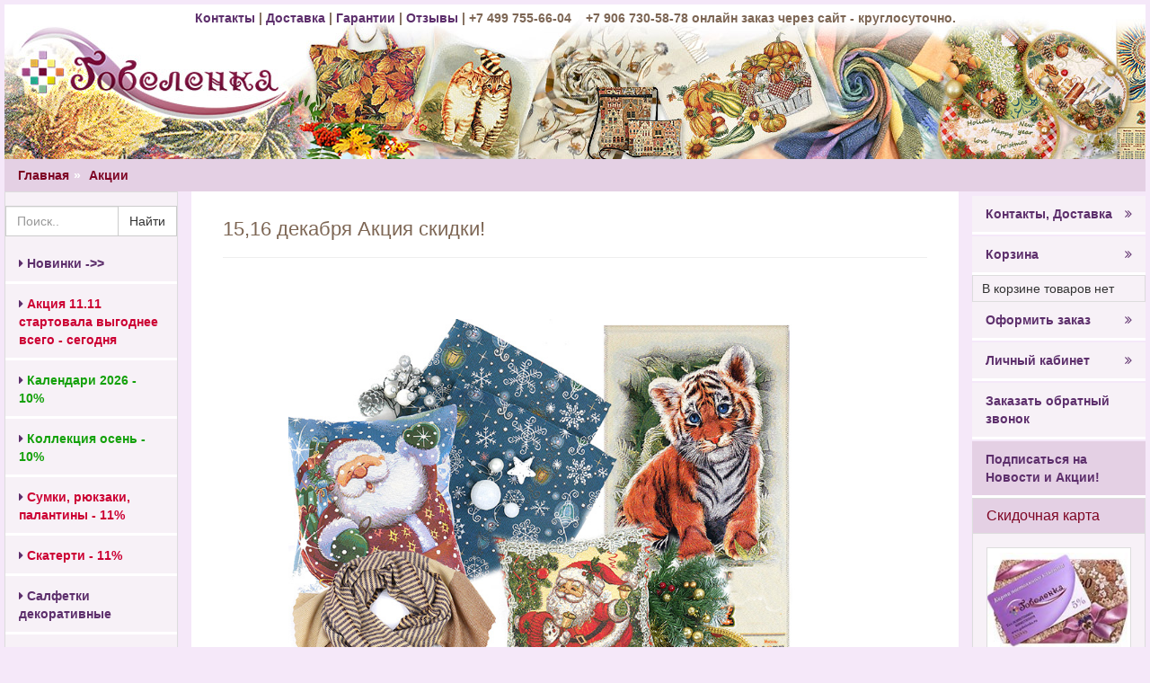

--- FILE ---
content_type: text/html; charset=utf-8
request_url: https://gobelenka.ru/article_info.php?articles_id=203
body_size: 9180
content:
<!DOCTYPE html>
<html lang="ru">
<head>
  	<meta https-equiv="X-UA-Compatible" content="IE=edge">
  <meta name="viewport" content="width=device-width, initial-scale=1">     <meta charset="utf-8">
 
<title> - Статьи - Акции - Новогодняя гобеленовая салфетка в подарок при заказе от 2000 р. Gobelenka.ru</title>
<meta name="Description" Content="Подарки в заказы! статьи">



<link rel="stylesheet" type="text/css" href="/css/main.css?v=21112233"> 
<link rel="icon" href="/favicon.ico">
</head>
<body>
<div id="fb-root"></div>

  <nav class="navbar navbar-default navbar-fixed-top visible-xs-block  visible-sm-block  visible-md-block ">
       <div class="container">
         <div class="navbar-header">
           <button type="button" class="navbar-toggle collapsed" data-toggle="collapse" data-target="#navbar" aria-expanded="false" aria-controls="navbar">
             <span class="sr-only">Меню</span>
             <span class="icon-bar dviolet_bg"></span>
             <span class="icon-bar dviolet_bg"></span>
             <span class="icon-bar dviolet_bg"></span>
           </button>
           <a class="navbar-brand" style="padding-right: 0px;" href="/"><img src="/images/logo.png" style="width:150px; padding-right: 0px;" alt="Гобеленка"></a>
          
           <button type="button" class="mobile_cart-toggle collapsed" data-toggle="collapse" data-target="#mobile_cart" aria-expanded="false" aria-controls="mobile_cart">
            <span class="sr-only">Корзина</span>
             <i class="fa fa-shopping-cart fa-2x dviolet" aria-hidden="true">  0</i>
                 </button> 
         </div>
         <div id="navbar" class="navbar-collapse collapse">
             <form method="get"  action="/advanced_search_result.php" name="quick_find"><input type="hidden" value="1" name="search_in_description">
     <div class="input-group">
       <input type="text" class="form-control" name="keywords">
       <span class="input-group-btn">
         <button class="btn btn-default" type="submit">Найти</button>
       </span>
     </div><!-- /input-group -->
     </form>
           <ul class="nav navbar-nav">
             <li class="active"><a href="#">Главная</a></li>
              <li><a href="/account.php">Личный кабинет</a></li>
              <li><a href="/mail/callback.php" class="various2 fancybox.ajax">Позвоните мне</a></li>
 
                
              <li><a href="/checkout_alternative.php">Оформить заказ</a></li>
              <li><a href="/information.php?pages_id=6">Доставка и оплата</a></li>

              
            
              <li class="sp">Каталог:</li>
              
         
              
       
 <li role="presentation" class="green_link"><a href="/products_new.php">
 
 <i class="fa fa-caret-right" aria-hidden="true"></i>
 
  Новинки ->></a></li>
 
 <li role="presentation" class="red_link"><a href="/article_info.php?articles_id=333">
 
 <i class="fa fa-caret-right" aria-hidden="true"></i>
 
  Акция 11.11 стартовала выгоднее всего - сегодня</a></li>
 
 <li role="presentation" class="green_link"><a href="/nowogodnie_suveniri">
 
 <i class="fa fa-caret-right" aria-hidden="true"></i>
 
  Календари 2026 - 10%</a></li>
 
 <li role="presentation" class="green_link"><a href="/index.php?cPath=93_180">
 
 <i class="fa fa-caret-right" aria-hidden="true"></i>
 
  Коллекция осень - 10%->></a></li>
 
 <li role="presentation" class=""><a href="/index.php?cPath=103">
 
 <i class="fa fa-caret-right" aria-hidden="true"></i>
 
  Сумки, рюкзаки, палантины - 11%</a></li>
 
 <li role="presentation" class=""><a href="/skaterti-gobelenovye">
 
 <i class="fa fa-caret-right" aria-hidden="true"></i>
 
  Скатерти - 11%</a></li>
 
 <li role="presentation" class=""><a href="/index.php?cPath=16">
 
 <i class="fa fa-caret-right" aria-hidden="true"></i>
 
  Салфетки декоративные</a></li>
 
 <li role="presentation" class=""><a href="/novigodnie-podarki">
 
 <i class="fa fa-caret-right" aria-hidden="true"></i>
 
  Новогодние подарки - 11%</a></li>
 
 <li role="presentation" class=""><a href="/index.php?cPath=5">
 
 <i class="fa fa-caret-right" aria-hidden="true"></i>
 
  Распродажа - 30%</a></li>
 
 <li role="presentation" class=""><a href="/pokrivala">
 
 <i class="fa fa-caret-right" aria-hidden="true"></i>
 
  Гобеленовые покрывала</a></li>
 
 <li role="presentation" class=""><a href="/navolochki-gobelenovye">
 
 <i class="fa fa-caret-right" aria-hidden="true"></i>
 
  Наволочки, чехлы на подушки</a></li>
 
 <li role="presentation" class=""><a href="/podarki-nabory">
 
 <i class="fa fa-caret-right" aria-hidden="true"></i>
 
  Подарочные наборы - 11%</a></li>
 
 <li role="presentation" class=""><a href="/gobelenovie-kartiny">
 
 <i class="fa fa-caret-right" aria-hidden="true"></i>
 
  Гобеленовые картины и панно</a></li>
 
 <li role="presentation" class=""><a href="/index.php?cPath=83">
 
 <i class="fa fa-caret-right" aria-hidden="true"></i>
 
  Декор и текстиль для дома</a></li>
 
 <li role="presentation" class=""><a href="/index.php?cPath=244">
 
 <i class="fa fa-caret-right" aria-hidden="true"></i>
 
  Витрина! Популярно в этом сезоне</a></li>
 
 <li role="presentation" class=""><a href="/index.php?cPath=129">
 
 <i class="fa fa-caret-right" aria-hidden="true"></i>
 
  Подарочная упаковка</a></li>
 
 <li role="presentation" class=""><a href="/index.php?cPath=63">
 
 <i class="fa fa-caret-right" aria-hidden="true"></i>
 
  Подарки к 8 Марта</a></li>
 
 <li role="presentation" class=""><a href="/index.php?cPath=93">
 
 <i class="fa fa-caret-right" aria-hidden="true"></i>
 
  Гобеленовые коллекции</a></li>
 
 <li role="presentation" class=""><a href="/korporativnie_podarki">
 
 <i class="fa fa-caret-right" aria-hidden="true"></i>
 
  Корпоративные подарки</a></li>
 
 <li role="presentation" class=""><a href="/podarki">
 
 <i class="fa fa-caret-right" aria-hidden="true"></i>
 
  Подарки к праздникам</a></li>
 
 <li role="presentation" class=""><a href="/podarki-na-pashu">
 
 <i class="fa fa-caret-right" aria-hidden="true"></i>
 
  Подарки на Пасху</a></li>

              
           </ul>
          </div><!--/.nav-collapse -->
 
          <div id="mobile_cart" class="navbar-collapse collapse">
             <div id="cart" class="panel-body">
                В корзине товаров нет <br><br><button type="button"  data-toggle="collapse" data-target="#mobile_cart" aria-expanded="true" aria-controls="mobile_cart">
            Продолжить покупки
               
                 </button> 
           
             </div>
         </div>
 
 
       </div>
     </nav>
   
<div class="container-fluid">
	<div class="row">
		<div class="col-lg-12 pad5">

<div class="heading_div visible-lg-block">
 <a href="https://gobelenka.ru/information.php?pages_id=6"> Контакты  </a>  |     <a href="https://gobelenka.ru/information.php?pages_id=6">Доставка</a>   |    <a href="https://gobelenka.ru/information.php?pages_id=9">Гарантии</a>   |   <a href="https://gobelenka.ru/reviews.php">  Отзывы </a>  |      +7 499 755-66-04  &nbsp;&nbsp; +7 906 730-58-78  онлайн заказ через сайт - круглосуточно. 
</div> 
 






<div >
 
 <ol class="breadcrumb hmarg0">
<li><a href="https://gobelenka.ru">Главная</a></li><li><a href="https://gobelenka.ru/articles.php?tPath=12&osCsid=sbhkq2ng48hpoghdeid0srk8m2">Акции</a></li>  

</ol>

			 
			 
</div>
		</div>
	</div>
	<div class="row hpad0">
		<div class="col-sm-4 col-md-3  col-lg-2 lpad5 hpad0 hidden-xs">
<div class="panel panel-default hpad0">
  <div class="panel-body pad0">
   

<div class="row">
 
  <div class="col-lg-12 search_box">
      <form method="get"  action="/advanced_search_result.php" name="quick_find"><input type="hidden" value="1" name="search_in_description">
    <div class="input-group">
      <input type="text" placeholder="Поиск.."  name="keywords" class="form-control">
      <span class="input-group-btn">
        <button class="btn btn-default" id="search_btn" type="submit">Найти</button>
      </span>
    </div><!-- /input-group -->
    </form>
  </div><!-- /.col-lg-6 -->
</div>

<div class="row marg0 hpad0 categorybox">

<!-- start categorybox //-->
<!-- categories //-->
         
           

<ul class="nav nav-pills nav-stacked "> 
 <li role="presentation" class=""><a href="/products_new.php">
 
 <i class="fa fa-caret-right" aria-hidden="true"></i>
 
  Новинки ->></a></li>
 
 <li role="presentation" class="red_link"><a href="/article_info.php?articles_id=333">
 
 <i class="fa fa-caret-right" aria-hidden="true"></i>
 
  Акция 11.11 стартовала выгоднее всего - сегодня</a></li>
 
 <li role="presentation" class="green_link"><a href="/nowogodnie_suveniri">
 
 <i class="fa fa-caret-right" aria-hidden="true"></i>
 
  Календари 2026 - 10%</a></li>
 
 <li role="presentation" class="green_link"><a href="/index.php?cPath=93_180">
 
 <i class="fa fa-caret-right" aria-hidden="true"></i>
 
  Коллекция осень - 10%</a></li>
 
 <li role="presentation" class=""><a href="/index.php?cPath=103">
 
 <i class="fa fa-caret-right" aria-hidden="true"></i>
 
  <font color ="#cc0033"><b>Сумки, рюкзаки, палантины - 11%</b></font></a></li>
 
 <li role="presentation" class=""><a href="/skaterti-gobelenovye">
 
 <i class="fa fa-caret-right" aria-hidden="true"></i>
 
  <font color ="#cc0033"><b>Скатерти - 11%</b></font></a></li>
 
 <li role="presentation" class=""><a href="/index.php?cPath=16">
 
 <i class="fa fa-caret-right" aria-hidden="true"></i>
 
  Салфетки декоративные</a></li>
 
 <li role="presentation" class=""><a href="/novigodnie-podarki">
 
 <i class="fa fa-caret-right" aria-hidden="true"></i>
 
  <font color ="#cc0033"><b>Новогодние подарки - 11%</b></font></a></li>
 
 <li role="presentation" class=""><a href="/index.php?cPath=5">
 
 <i class="fa fa-caret-right" aria-hidden="true"></i>
 
  <font color ="#cc0033"><b>Распродажа - 30%</b></font></a></li>
 
 <li role="presentation" class=""><a href="/pokrivala">
 
 <i class="fa fa-caret-right" aria-hidden="true"></i>
 
  Гобеленовые покрывала</a></li>
 
 <li role="presentation" class=""><a href="/navolochki-gobelenovye">
 
 <i class="fa fa-caret-right" aria-hidden="true"></i>
 
  Наволочки, чехлы на подушки</a></li>
 
 <li role="presentation" class=""><a href="/podarki-nabory">
 
 <i class="fa fa-caret-right" aria-hidden="true"></i>
 
  <font color ="#cc0033"><b>Подарочные наборы - 11%</b></font></a></li>
 
 <li role="presentation" class=""><a href="/gobelenovie-kartiny">
 
 <i class="fa fa-caret-right" aria-hidden="true"></i>
 
  Гобеленовые картины и панно</a></li>
 
 <li role="presentation" class=""><a href="/index.php?cPath=83">
 
 <i class="fa fa-caret-right" aria-hidden="true"></i>
 
  Декор и текстиль для дома</a></li>
 
 <li role="presentation" class=""><a href="/index.php?cPath=244">
 
 <i class="fa fa-caret-right" aria-hidden="true"></i>
 
  Витрина! Популярно в этом сезоне</a></li>
 
 <li role="presentation" class=""><a href="/index.php?cPath=129">
 
 <i class="fa fa-caret-right" aria-hidden="true"></i>
 
  Подарочная упаковка</a></li>
 
 <li role="presentation" class=""><a href="/index.php?cPath=63">
 
 <i class="fa fa-caret-right" aria-hidden="true"></i>
 
  Подарки к 8 Марта</a></li>
 
 <li role="presentation" class=""><a href="/index.php?cPath=93">
 
 <i class="fa fa-caret-right" aria-hidden="true"></i>
 
  Гобеленовые коллекции</a></li>
 
 <li role="presentation" class=""><a href="/korporativnie_podarki">
 
 <i class="fa fa-caret-right" aria-hidden="true"></i>
 
  Корпоративные подарки</a></li>
 
 <li role="presentation" class=""><a href="/podarki">
 
 <i class="fa fa-caret-right" aria-hidden="true"></i>
 
  Подарки к праздникам</a></li>
 
 <li role="presentation" class=""><a href="/podarki-na-pashu">
 
 <i class="fa fa-caret-right" aria-hidden="true"></i>
 
  Подарки на Пасху</a></li>
</ul><span class="pad15"><a href="https://gobelenka.ru/price.php?osCsid=sbhkq2ng48hpoghdeid0srk8m2">Полный список товаров</a></span>            </td>
          </tr>
<!--############################################### //-->
<!--############################################## //-->
<!-- categories_eof //-->


<!-- end categorybox //-->

</div>

  </div>
</div> 
 
 
 
 <div class="panel panel-default ">
   
   <div class="panel-heading">
    <span class="panel-title lh">Новинки</span>
  </div>
   

  <div class="panel-body">
      
<!-- start whatsnewbox //-->
<!-- whats_new //-->
 

<div class="thumbnail">
  <a href="https://gobelenka.ru/product_info.php?products_id=10835&osCsid=sbhkq2ng48hpoghdeid0srk8m2">  <img class="hpad5" src="/images/nabor_2025_400_2sm.jpg" alt="Набор: Сумка гобеленовая Конь-Огонь 35х47 см и сумочка для телефона на молнии гобелен (в ассортименте) Мексика 15х20 см"> </a> 
 

      <div class="caption text-center">
      
        <a href="https://gobelenka.ru/product_info.php?products_id=10835&osCsid=sbhkq2ng48hpoghdeid0srk8m2">Набор: Сумка гобеленовая Конь-Огонь 35х47 см и сумочка для телефона на молнии гобелен (в ассортименте) Мексика 15х20 см<p class="price text-center">1&nbsp;280 руб.</p></a>
       
      </div>

    </div>
 
<!-- whats_new_eof //-->

<!-- end whatsnewbox //-->
 
  </div>
</div>
  
 
 
 <div class="panel panel-default ">
   
   <div class="panel-heading">
    <span class="panel-title lh">Информация</span>
  </div>
   

  <div class="panel-body">
       
<!-- start informationbox //-->
<!-- information //-->
          <tr>
            <td>

<a href="https://gobelenka.ru/information.php?pages_id=9&osCsid=sbhkq2ng48hpoghdeid0srk8m2">Гарантии и возврат</a><br><a href="https://gobelenka.ru/information.php?pages_id=6&osCsid=sbhkq2ng48hpoghdeid0srk8m2">Контакты. Доставка гобеленов по Москве и России</a><br><a href="/towns">Города</a><br><a href="https://gobelenka.ru/price.php?osCsid=sbhkq2ng48hpoghdeid0srk8m2">Прайс-лист (HTML)</a><br>            </td>
          </tr>
<!-- information_eof //-->

<!-- end informationbox //-->
 
  </div>
</div>
  
 

 
 <div class="panel panel-default ">
   
   <div class="panel-heading">
    <span class="panel-title lh">Статьи</span>
  </div>
   

  <div class="panel-body">
      
<!-- start articlesbox //-->
<!-- topics //-->
          <tr>
            <td>

<a href="https://gobelenka.ru/articles_new.php?osCsid=sbhkq2ng48hpoghdeid0srk8m2">Новые статьи</a> (3)<br><a href="https://gobelenka.ru/articles.php?tPath=12&osCsid=sbhkq2ng48hpoghdeid0srk8m2"><b>Акции</b></a>&nbsp;(276)<br><a href="https://gobelenka.ru/articles.php?tPath=2&osCsid=sbhkq2ng48hpoghdeid0srk8m2">О гобелене</a>&nbsp;(10)<br><a href="https://gobelenka.ru/articles.php?tPath=13&osCsid=sbhkq2ng48hpoghdeid0srk8m2">О гобеленовых скатертях</a>&nbsp;(1)<br><a href="https://gobelenka.ru/articles.php?tPath=5&osCsid=sbhkq2ng48hpoghdeid0srk8m2">О покрывалах и подушках</a>&nbsp;(7)<br><a href="https://gobelenka.ru/articles.php?tPath=10&osCsid=sbhkq2ng48hpoghdeid0srk8m2">О сумках и рюкзаках</a>&nbsp;(2)<br><a href="https://gobelenka.ru/articles.php?tPath=14&osCsid=sbhkq2ng48hpoghdeid0srk8m2">Подарки 2025</a>&nbsp;(3)<br>            </td>
          </tr>
<!-- information_eof //-->

<!-- end articlesbox //-->
 
  </div>
</div>

 
 
		</div>
		<div class="col-sm-8 col-md-9 col-lg-8 maintext ">
		
<!-- start Article Info Content //-->
<!-- left_navigation_eof //-->
    </table></td>
<!-- body_text //-->
    <td><table>
<div class="page-header"><h1>15,16 декабря Акция скидки!</h1>    </div><table style="border-collapse: collapse; width: 750px;" border="0">
<tbody>
<tr>
<td style="width: 750px;"><!-- BEGIN TEMPLATE // --> <!-- [if gte mso 9]>
						<table align="center" border="0" cellspacing="0" cellpadding="0" width="600" style="width:600px;">
						<tr>
						<td align="center" valign="top" width="600" style="width:600px;">
						<![endif]-->
<table class="templateContainer" border="0" width="100%" cellspacing="0" cellpadding="0">
<tbody>
<tr>
<td id="templatePreheader" valign="top"></td>
</tr>
<tr>
<td id="templateHeader" valign="top">
<table class="mcnCaptionBlock" border="0" width="100%" cellspacing="0" cellpadding="0">
<tbody class="mcnCaptionBlockOuter">
<tr>
<td class="mcnCaptionBlockInner" style="padding: 9px;" valign="top"> </td>
</tr>
</tbody>
</table>
</td>
</tr>
<tr>
<td id="templateUpperColumns" valign="top"><!-- [if gte mso 9]>
									<table align="center" border="0" cellspacing="0" cellpadding="0" width="600" style="width:600px;">
									<tr>
									<td align="center" valign="top" width="200" style="width:200px;">
									<![endif]--><!-- [if gte mso 9]>
									</td>
									<td align="center" valign="top" width="200" style="width:200px;">
									<![endif]--><!-- [if gte mso 9]>
									</td>
									<td align="center" valign="top" width="200" style="width:200px;">
									<![endif]--><!-- [if gte mso 9]>
									</td>
									</tr>
									</table>
									<![endif]--></td>
</tr>
<tr>
<td id="templateBody" valign="top">
<table class="mcnImageBlock" style="min-width: 100%;" border="0" width="100%" cellspacing="0" cellpadding="0">
<tbody class="mcnImageBlockOuter">
<tr>
<td class="mcnImageBlockInner" style="padding: 9px;" valign="top">
<table class="mcnImageContentContainer" style="min-width: 100%;" border="0" width="100%" cellspacing="0" cellpadding="0" align="left">
<tbody>
<tr>
<td class="mcnImageContent" style="text-align: center; padding: 0 9px 0 9px;" valign="top"><img class="mcnImage" style="max-width: 720px; padding-bottom: 0; display: inline !important; vertical-align: bottom;" src="/images/DFFF12.jpg" alt="" width="563.9999771118164" align="center" /></td>
</tr>
</tbody>
</table>
</td>
</tr>
</tbody>
</table>
</td>
</tr>
<tr>
<td id="templateBody" valign="top">
<table class="mcnTextBlock" style="min-width: 100%;" border="0" width="100%" cellspacing="0" cellpadding="0">
<tbody class="mcnTextBlockOuter">
<tr>
<td class="mcnTextBlockInner" style="padding-top: 9px;" valign="top"><!-- [if mso]>
				<table align="left" border="0" cellspacing="0" cellpadding="0" width="100%" style="width:100%;">
				<tr>
				<![endif]--> <!-- [if mso]>
				<td valign="top" width="599" style="width:599px;">
				<![endif]-->
<table class="mcnTextContentContainer" style="max-width: 100%; min-width: 100%;" border="0" width="100%" cellspacing="0" cellpadding="0" align="left">
<tbody>
<tr>
<td class="mcnTextContent" style="padding: 0 18px 9px 18px;" valign="top"><strong><strong style="color: green;">15,16 декабря скидки на новогодние товары! Заканчиваем продажи календарей! Пришла партия! Не упустите! </strong> <br />Подарки в заказы! Новогодняя гобеленовая салфетка в подарок при заказе от 2000 р.<br /></strong></td>
</tr>
</tbody>
</table>
<!-- [if mso]>
				</td>
				<![endif]--> <!-- [if mso]>
				</tr>
				</table>
				<![endif]--></td>
</tr>
</tbody>
</table>
</td>
</tr>
<tr>
<td id="templateBody" valign="top">
<table class="mcnImageBlock" style="min-width: 100%;" border="0" width="100%" cellspacing="0" cellpadding="0">
<tbody class="mcnImageBlockOuter">
<tr>
<td class="mcnImageBlockInner" style="padding: 9px;" valign="top">
<table class="mcnImageContentContainer" style="min-width: 100%;" border="0" width="100%" cellspacing="0" cellpadding="0" align="left">
<tbody>
<tr>
<td class="mcnImageContent" style="text-align: center; padding: 0 9px 0 9px;" valign="top"><img class="mcnImage" style="max-width: 720px; padding-bottom: 0; display: inline !important; vertical-align: bottom;" src="/images/545ТНТАА1.jpg" alt="" width="563.9999771118164" align="center" /></td>
</tr>
</tbody>
</table>
</td>
</tr>
</tbody>
</table>
</td>
</tr>
<tr>
<td id="templateBody" valign="top">
<table class="mcnTextBlock" style="min-width: 100%;" border="0" width="100%" cellspacing="0" cellpadding="0">
<tbody class="mcnTextBlockOuter">
<tr>
<td class="mcnTextBlockInner" style="padding-top: 9px;" valign="top"><!-- [if mso]>
				<table align="left" border="0" cellspacing="0" cellpadding="0" width="100%" style="width:100%;">
				<tr>
				<![endif]--> <!-- [if mso]>
				<td valign="top" width="599" style="width:599px;">
				<![endif]-->
<table class="mcnTextContentContainer" style="max-width: 100%; min-width: 100%;" border="0" width="100%" cellspacing="0" cellpadding="0" align="left">
<tbody>
<tr>
<td class="mcnTextContent" style="padding: 0 18px 9px 18px;" valign="top"><a href="../novigodnie-podarki"><strong style="color: #3d9b36;">Новогодние подарки - 10%</strong><br /></a> <a href="../novigodnie-podarki_10"><strong style="color: #3d9b36;">Гобеленовые календари - 10%</strong><br /></a> <a href="../palantiny_platki"><strong style="color: #3d9b36;">Теплые и уютные палантины и платки - 10%</strong><br /></a></td>
</tr>
</tbody>
</table>
<!-- [if mso]>
				</td>
				<![endif]--> <!-- [if mso]>
				</tr>
				</table>
				<![endif]--></td>
</tr>
</tbody>
</table>
</td>
</tr>
<tr>
<td id="templateUpperColumns" valign="top"><!-- [if gte mso 9]>
									<table align="center" border="0" cellspacing="0" cellpadding="0" width="600" style="width:600px;">
									<tr>
									<td align="center" valign="top" width="200" style="width:200px;">
									<![endif]-->
<table class="columnWrapper" border="0" width="200" cellspacing="0" cellpadding="0" align="left">
<tbody>
<tr>
<td class="columnContainer" valign="bottom">
<table class="mcnCaptionBlock" border="0" width="100%" cellspacing="0" cellpadding="0">
<tbody class="mcnCaptionBlockOuter">
<tr>
<td class="mcnCaptionBlockInner" style="padding: 9px;" valign="top">
<table class="mcnCaptionBottomContent" border="0" width="false" cellspacing="0" cellpadding="0" align="left">
<tbody>
<tr>
<td class="mcnCaptionBottomImageContent" style="padding: 0 9px 9px 9px;" align="center" valign="top"><a style="text-decoration: none;" href="../product_info.php?products_id=7436" target="_blank" rel="noopener"> <img class="mcnImage" style="max-width: 180px;" src="/images/sm/amurmur_sm.jpg" alt="" width="164" /> </a></td>
</tr>
<tr>
<td class="mcnTextContent" style="padding: 0 9px 0 9px;" align="center" valign="top" width="164"><a style="text-decoration: none;" href="../product_info.php?products_id=7436" target="_blank" rel="noopener"><span style="font-size: 14px;">Календарь Амур 38х74+/-2 см</span><br /><span style="font-size: 20px;"><span style="text-decoration: line-through; font-size: 17px; color: grey;">580</span> <strong style="color: grey;">522 р.</strong></span> </a></td>
</tr>
</tbody>
</table>
</td>
</tr>
</tbody>
</table>
<table class="mcnButtonBlock" style="min-width: 100%;" border="0" width="100%" cellspacing="0" cellpadding="0">
<tbody class="mcnButtonBlockOuter">
<tr>
<td class="mcnButtonBlockInner" style="padding: 0 18px 18px 18px;" align="center" valign="top">
<table class="mcnButtonContentContainer" style="border-collapse: separate !important; border-radius: 3px; background-color: #318c31;" border="0" cellspacing="0" cellpadding="0">
<tbody>
<tr>
<td class="mcnButtonContent" style="font-family: Arial; font-size: 16px; padding: 15px;" align="center" valign="middle"><span style="font-weight: bold; letter-spacing: normal; line-height: 100%; text-align: center; text-decoration: none; color: #ffffff;">Подробнее>>> </span></td>
</tr>
</tbody>
</table>
</td>
</tr>
</tbody>
</table>
</td>
</tr>
</tbody>
</table>
<!-- [if gte mso 9]>
									</td>
									<td align="center" valign="top" width="200" style="width:200px;">
									<![endif]-->
<table class="columnWrapper" border="0" width="200" cellspacing="0" cellpadding="0" align="left">
<tbody>
<tr>
<td class="columnContainer" valign="bottom">
<table class="mcnCaptionBlock" border="0" width="100%" cellspacing="0" cellpadding="0">
<tbody class="mcnCaptionBlockOuter">
<tr>
<td class="mcnCaptionBlockInner" style="padding: 9px;" valign="top">
<table class="mcnCaptionBottomContent" border="0" width="false" cellspacing="0" cellpadding="0" align="left">
<tbody>
<tr>
<td class="mcnCaptionBottomImageContent" style="padding: 0 9px 9px 9px;" align="center" valign="top"><a style="text-decoration: none;" href="../product_info.php?products_id=5254" target="_blank" rel="noopener"> <img class="mcnImage" style="max-width: 180px;" src="/images/sm/zima2018_1sm1.jpg" alt="" width="164" /> </a></td>
</tr>
<tr>
<td class="mcnTextContent" style="padding: 0 9px 0 9px;" align="center" valign="top" width="164"><a style="text-decoration: none;" href="../product_info.php?products_id=5254" target="_blank" rel="noopener"><span style="font-size: 14px;">Салфетка декоративная Пряники 50х35 см</span><br /><span style="font-size: 20px;"><span style="text-decoration: line-through; font-size: 17px; color: grey;">430</span> <strong style="color: grey;">387 р.</strong></span> </a></td>
</tr>
</tbody>
</table>
</td>
</tr>
</tbody>
</table>
<table class="mcnButtonBlock" style="min-width: 100%;" border="0" width="100%" cellspacing="0" cellpadding="0">
<tbody class="mcnButtonBlockOuter">
<tr>
<td class="mcnButtonBlockInner" style="padding: 0 18px 18px 18px;" align="center" valign="top">
<table class="mcnButtonContentContainer" style="border-collapse: separate !important; border-radius: 3px; background-color: #318c31;" border="0" cellspacing="0" cellpadding="0">
<tbody>
<tr>
<td class="mcnButtonContent" style="font-family: Arial; font-size: 16px; padding: 15px;" align="center" valign="middle"><span style="font-weight: bold; letter-spacing: normal; line-height: 100%; text-align: center; text-decoration: none; color: #ffffff;">Подробнее>>> </span></td>
</tr>
</tbody>
</table>
</td>
</tr>
</tbody>
</table>
</td>
</tr>
</tbody>
</table>
<!-- [if gte mso 9]>
									</td>
									<td align="center" valign="top" width="200" style="width:200px;">
									<![endif]-->
<table class="columnWrapper" border="0" width="200" cellspacing="0" cellpadding="0" align="left">
<tbody>
<tr>
<td class="columnContainer" valign="bottom">
<table class="mcnCaptionBlock" border="0" width="100%" cellspacing="0" cellpadding="0">
<tbody class="mcnCaptionBlockOuter">
<tr>
<td class="mcnCaptionBlockInner" style="padding: 9px;" valign="top">
<table class="mcnCaptionBottomContent" border="0" width="false" cellspacing="0" cellpadding="0" align="left">
<tbody>
<tr>
<td class="mcnCaptionBottomImageContent" style="padding: 0 9px 9px 9px;" align="center" valign="top"><a style="text-decoration: none;" href="../product_info.php?products_id=7435" target="_blank" rel="noopener"> <img class="mcnImage" style="max-width: 180px;" src="/images/sm/duetigr_sm.jpg" alt="" width="164" /> </a></td>
</tr>
<tr>
<td class="mcnTextContent" style="padding: 0 9px 0 9px;" align="center" valign="top" width="164"><a style="text-decoration: none;" href="../product_info.php?products_id=7435" target="_blank" rel="noopener"><span style="font-size: 14px;">Календарь Дуэт 38х77+/-2 см</span><br /><span style="font-size: 20px;"><span style="text-decoration: line-through; font-size: 17px; color: grey;">500</span> <strong style="color: grey;">450 р.</strong></span> </a></td>
</tr>
</tbody>
</table>
</td>
</tr>
</tbody>
</table>
<table class="mcnButtonBlock" style="min-width: 100%;" border="0" width="100%" cellspacing="0" cellpadding="0">
<tbody class="mcnButtonBlockOuter">
<tr>
<td class="mcnButtonBlockInner" style="padding: 0 18px 18px 18px;" align="center" valign="top">
<table class="mcnButtonContentContainer" style="border-collapse: separate !important; border-radius: 3px; background-color: #318c31;" border="0" cellspacing="0" cellpadding="0">
<tbody>
<tr>
<td class="mcnButtonContent" style="font-family: Arial; font-size: 16px; padding: 15px;" align="center" valign="middle"><span style="font-weight: bold; letter-spacing: normal; line-height: 100%; text-align: center; text-decoration: none; color: #ffffff;">Подробнее>>> </span></td>
</tr>
</tbody>
</table>
</td>
</tr>
</tbody>
</table>
</td>
</tr>
</tbody>
</table>
<!-- [if gte mso 9]>
									</td>
									</tr>
									</table>
									<![endif]--></td>
</tr>
<tr>
<td id="templateUpperColumns" valign="top"><!-- [if gte mso 9]>
									<table align="center" border="0" cellspacing="0" cellpadding="0" width="600" style="width:600px;">
									<tr>
									<td align="center" valign="top" width="200" style="width:200px;">
									<![endif]-->
<table class="columnWrapper" border="0" width="200" cellspacing="0" cellpadding="0" align="left">
<tbody>
<tr>
<td class="columnContainer" valign="bottom">
<table class="mcnCaptionBlock" border="0" width="100%" cellspacing="0" cellpadding="0">
<tbody class="mcnCaptionBlockOuter">
<tr>
<td class="mcnCaptionBlockInner" style="padding: 9px;" valign="top">
<table class="mcnCaptionBottomContent" border="0" width="false" cellspacing="0" cellpadding="0" align="left">
<tbody>
<tr>
<td class="mcnCaptionBottomImageContent" style="padding: 0 9px 9px 9px;" align="center" valign="top"><a style="text-decoration: none;" href="../product_info.php?products_id=7668" target="_blank" rel="noopener"> <img class="mcnImage" style="max-width: 180px;" src="/images/sm/nabor_2s_pod_1sm.jpg" alt="" width="164" /> </a></td>
</tr>
<tr>
<td class="mcnTextContent" style="padding: 0 9px 0 9px;" align="center" valign="top" width="164"><a style="text-decoration: none;" href="../product_info.php?products_id=7668" target="_blank" rel="noopener"><span style="font-size: 14px;"><strong>Новогодний набор: </strong>Комплект салфеток с люрексом (2 шт.) Фонарики 35х35 +/-2 см + Чехол декоративный Новогоднее чудо 35х35 +/- 2 см</span><br /><span style="font-size: 20px;"><span style="text-decoration: line-through; font-size: 17px; color: grey;">920</span> <strong style="color: grey;">828 р.</strong></span> </a></td>
</tr>
</tbody>
</table>
</td>
</tr>
</tbody>
</table>
<table class="mcnButtonBlock" style="min-width: 100%;" border="0" width="100%" cellspacing="0" cellpadding="0">
<tbody class="mcnButtonBlockOuter">
<tr>
<td class="mcnButtonBlockInner" style="padding: 0 18px 18px 18px;" align="center" valign="top">
<table class="mcnButtonContentContainer" style="border-collapse: separate !important; border-radius: 3px; background-color: #318c31;" border="0" cellspacing="0" cellpadding="0">
<tbody>
<tr>
<td class="mcnButtonContent" style="font-family: Arial; font-size: 16px; padding: 15px;" align="center" valign="middle"><span style="font-weight: bold; letter-spacing: normal; line-height: 100%; text-align: center; text-decoration: none; color: #ffffff;">Подробнее>>> </span></td>
</tr>
</tbody>
</table>
</td>
</tr>
</tbody>
</table>
</td>
</tr>
</tbody>
</table>
<!-- [if gte mso 9]>
									</td>
									<td align="center" valign="top" width="200" style="width:200px;">
									<![endif]-->
<table class="columnWrapper" border="0" width="200" cellspacing="0" cellpadding="0" align="left">
<tbody>
<tr>
<td class="columnContainer" valign="bottom">
<table class="mcnCaptionBlock" border="0" width="100%" cellspacing="0" cellpadding="0">
<tbody class="mcnCaptionBlockOuter">
<tr>
<td class="mcnCaptionBlockInner" style="padding: 9px;" valign="top">
<table class="mcnCaptionBottomContent" border="0" width="false" cellspacing="0" cellpadding="0" align="left">
<tbody>
<tr>
<td class="mcnCaptionBottomImageContent" style="padding: 0 9px 9px 9px;" align="center" valign="top"><a style="text-decoration: none;" href="../product_info.php?products_id=7662" target="_blank" rel="noopener"> <img class="mcnImage" style="max-width: 180px;" src="/images/sm/kombo_sm.jpg" alt="" width="164" /> </a></td>
</tr>
<tr>
<td class="mcnTextContent" style="padding: 0 9px 0 9px;" align="center" valign="top" width="164"><a style="text-decoration: none;" href="../product_info.php?products_id=7662" target="_blank" rel="noopener"><span style="font-size: 14px;">Набор из 4 новогодних декоративных салфеток Меланжевая сказка 32х45 см(+/_2 см)</span><br /><span style="font-size: 20px;"><span style="text-decoration: line-through; font-size: 17px; color: grey;">1200</span> <strong style="color: grey;">1080 р.</strong></span> </a></td>
</tr>
</tbody>
</table>
</td>
</tr>
</tbody>
</table>
<table class="mcnButtonBlock" style="min-width: 100%;" border="0" width="100%" cellspacing="0" cellpadding="0">
<tbody class="mcnButtonBlockOuter">
<tr>
<td class="mcnButtonBlockInner" style="padding: 0 18px 18px 18px;" align="center" valign="top">
<table class="mcnButtonContentContainer" style="border-collapse: separate !important; border-radius: 3px; background-color: #318c31;" border="0" cellspacing="0" cellpadding="0">
<tbody>
<tr>
<td class="mcnButtonContent" style="font-family: Arial; font-size: 16px; padding: 15px;" align="center" valign="middle"><span style="font-weight: bold; letter-spacing: normal; line-height: 100%; text-align: center; text-decoration: none; color: #ffffff;">Подробнее>>> </span></td>
</tr>
</tbody>
</table>
</td>
</tr>
</tbody>
</table>
</td>
</tr>
</tbody>
</table>
<!-- [if gte mso 9]>
									</td>
									<td align="center" valign="top" width="200" style="width:200px;">
									<![endif]-->
<table class="columnWrapper" border="0" width="200" cellspacing="0" cellpadding="0" align="left">
<tbody>
<tr>
<td class="columnContainer" valign="bottom">
<table class="mcnCaptionBlock" border="0" width="100%" cellspacing="0" cellpadding="0">
<tbody class="mcnCaptionBlockOuter">
<tr>
<td class="mcnCaptionBlockInner" style="padding: 9px;" valign="top">
<table class="mcnCaptionBottomContent" border="0" width="false" cellspacing="0" cellpadding="0" align="left">
<tbody>
<tr>
<td class="mcnCaptionBottomImageContent" style="padding: 0 9px 9px 9px;" align="center" valign="top"><a style="text-decoration: none;" href="../product_info.php?products_id=7565" target="_blank" rel="noopener"> <img class="mcnImage" style="max-width: 180px;" src="/images/sm/morsneg_18sm.jpg" alt="" width="164" /> </a></td>
</tr>
<tr>
<td class="mcnTextContent" style="padding: 0 9px 0 9px;" align="center" valign="top" width="164"><a style="text-decoration: none;" href="../product_info.php?products_id=7565" target="_blank" rel="noopener"><span style="font-size: 14px;">Салфетка Дед мороз и снегурочка 38х39 +/-1 см</span><br /><span style="font-size: 20px;"><span style="text-decoration: line-through; font-size: 17px; color: grey;">250</span> <strong style="color: grey;">225 р.</strong></span> </a></td>
</tr>
</tbody>
</table>
</td>
</tr>
</tbody>
</table>
<table class="mcnButtonBlock" style="min-width: 100%;" border="0" width="100%" cellspacing="0" cellpadding="0">
<tbody class="mcnButtonBlockOuter">
<tr>
<td class="mcnButtonBlockInner" style="padding: 0 18px 18px 18px;" align="center" valign="top">
<table class="mcnButtonContentContainer" style="border-collapse: separate !important; border-radius: 3px; background-color: #318c31;" border="0" cellspacing="0" cellpadding="0">
<tbody>
<tr>
<td class="mcnButtonContent" style="font-family: Arial; font-size: 16px; padding: 15px;" align="center" valign="middle"><span style="font-weight: bold; letter-spacing: normal; line-height: 100%; text-align: center; text-decoration: none; color: #ffffff;">Подробнее>>> </span></td>
</tr>
</tbody>
</table>
</td>
</tr>
</tbody>
</table>
</td>
</tr>
</tbody>
</table>
<!-- [if gte mso 9]>
									</td>
									</tr>
									</table>
									<![endif]--></td>
</tr>
<tr>
<td id="templateUpperColumns" valign="top"><!-- [if gte mso 9]>
									<table align="center" border="0" cellspacing="0" cellpadding="0" width="600" style="width:600px;">
									<tr>
									<td align="center" valign="top" width="200" style="width:200px;">
									<![endif]-->
<table class="columnWrapper" border="0" width="200" cellspacing="0" cellpadding="0" align="left">
<tbody>
<tr>
<td class="columnContainer" valign="bottom">
<table class="mcnCaptionBlock" border="0" width="100%" cellspacing="0" cellpadding="0">
<tbody class="mcnCaptionBlockOuter">
<tr>
<td class="mcnCaptionBlockInner" style="padding: 9px;" valign="top">
<table class="mcnCaptionBottomContent" border="0" width="false" cellspacing="0" cellpadding="0" align="left">
<tbody>
<tr>
<td class="mcnCaptionBottomImageContent" style="padding: 0 9px 9px 9px;" align="center" valign="top"><a style="text-decoration: none;" href="../product_info.php?products_id=7367" target="_blank" rel="noopener"> <img class="mcnImage" style="max-width: 180px;" src="/images/sm/tigrenok_konkeei_ssm.jpg" alt="" width="164" /> </a></td>
</tr>
<tr>
<td class="mcnTextContent" style="padding: 0 9px 0 9px;" align="center" valign="top" width="164"><a style="text-decoration: none;" href="../product_info.php?products_id=7367" target="_blank" rel="noopener"><span style="font-size: 14px;">Календарь Тигр на коньках 32х96+/-2 см</span><br /><span style="font-size: 20px;"><span style="text-decoration: line-through; font-size: 17px; color: grey;">530</span> <strong style="color: grey;">477 р.</strong></span> </a></td>
</tr>
</tbody>
</table>
</td>
</tr>
</tbody>
</table>
<table class="mcnButtonBlock" style="min-width: 100%;" border="0" width="100%" cellspacing="0" cellpadding="0">
<tbody class="mcnButtonBlockOuter">
<tr>
<td class="mcnButtonBlockInner" style="padding: 0 18px 18px 18px;" align="center" valign="top">
<table class="mcnButtonContentContainer" style="border-collapse: separate !important; border-radius: 3px; background-color: #318c31;" border="0" cellspacing="0" cellpadding="0">
<tbody>
<tr>
<td class="mcnButtonContent" style="font-family: Arial; font-size: 16px; padding: 15px;" align="center" valign="middle"><span style="font-weight: bold; letter-spacing: normal; line-height: 100%; text-align: center; text-decoration: none; color: #ffffff;">Подробнее>>> </span></td>
</tr>
</tbody>
</table>
</td>
</tr>
</tbody>
</table>
</td>
</tr>
</tbody>
</table>
<!-- [if gte mso 9]>
									</td>
									<td align="center" valign="top" width="200" style="width:200px;">
									<![endif]-->
<table class="columnWrapper" border="0" width="200" cellspacing="0" cellpadding="0" align="left">
<tbody>
<tr>
<td class="columnContainer" valign="bottom">
<table class="mcnCaptionBlock" border="0" width="100%" cellspacing="0" cellpadding="0">
<tbody class="mcnCaptionBlockOuter">
<tr>
<td class="mcnCaptionBlockInner" style="padding: 9px;" valign="top">
<table class="mcnCaptionBottomContent" border="0" width="false" cellspacing="0" cellpadding="0" align="left">
<tbody>
<tr>
<td class="mcnCaptionBottomImageContent" style="padding: 0 9px 9px 9px;" align="center" valign="top"><a style="text-decoration: none;" href="../product_info.php?products_id=7369" target="_blank" rel="noopener"> <img class="mcnImage" style="max-width: 180px;" src="/images/sm/tigren_shapka_sm213.jpg" alt="" width="164" /> </a></td>
</tr>
<tr>
<td class="mcnTextContent" style="padding: 0 9px 0 9px;" align="center" valign="top" width="164"><a style="text-decoration: none;" href="../product_info.php?products_id=7369" target="_blank" rel="noopener"><span style="font-size: 14px;">Календарь Тигренок в шапочке 32х94+/-2 см</span><br /><span style="font-size: 20px;"><span style="text-decoration: line-through; font-size: 17px; color: grey;">530</span> <strong style="color: grey;">477 р.</strong></span> </a></td>
</tr>
</tbody>
</table>
</td>
</tr>
</tbody>
</table>
<table class="mcnButtonBlock" style="min-width: 100%;" border="0" width="100%" cellspacing="0" cellpadding="0">
<tbody class="mcnButtonBlockOuter">
<tr>
<td class="mcnButtonBlockInner" style="padding: 0 18px 18px 18px;" align="center" valign="top">
<table class="mcnButtonContentContainer" style="border-collapse: separate !important; border-radius: 3px; background-color: #318c31;" border="0" cellspacing="0" cellpadding="0">
<tbody>
<tr>
<td class="mcnButtonContent" style="font-family: Arial; font-size: 16px; padding: 15px;" align="center" valign="middle"><span style="font-weight: bold; letter-spacing: normal; line-height: 100%; text-align: center; text-decoration: none; color: #ffffff;">Подробнее>>> </span></td>
</tr>
</tbody>
</table>
</td>
</tr>
</tbody>
</table>
</td>
</tr>
</tbody>
</table>
<!-- [if gte mso 9]>
									</td>
									<td align="center" valign="top" width="200" style="width:200px;">
									<![endif]-->
<table class="columnWrapper" border="0" width="200" cellspacing="0" cellpadding="0" align="left">
<tbody>
<tr>
<td class="columnContainer" valign="bottom">
<table class="mcnCaptionBlock" border="0" width="100%" cellspacing="0" cellpadding="0">
<tbody class="mcnCaptionBlockOuter">
<tr>
<td class="mcnCaptionBlockInner" style="padding: 9px;" valign="top">
<table class="mcnCaptionBottomContent" border="0" width="false" cellspacing="0" cellpadding="0" align="left">
<tbody>
<tr>
<td class="mcnCaptionBottomImageContent" style="padding: 0 9px 9px 9px;" align="center" valign="top"><a style="text-decoration: none;" href="../product_info.php?products_id=7566" target="_blank" rel="noopener"> <img class="mcnImage" style="max-width: 180px;" src="/images/sm/morsneglong_sm.jpg" alt="" width="164" /> </a></td>
</tr>
<tr>
<td class="mcnTextContent" style="padding: 0 9px 0 9px;" align="center" valign="top" width="164"><a style="text-decoration: none;" href="../product_info.php?products_id=7566" target="_blank" rel="noopener"><span style="font-size: 14px;">Дорожка Дед Мороз и Снегурочка 140х39 см (длинная)</span><br /><span style="font-size: 20px;"><span style="text-decoration: line-through; font-size: 17px; color: grey;">500</span> <strong style="color: grey;">450 р.</strong></span> </a></td>
</tr>
</tbody>
</table>
</td>
</tr>
</tbody>
</table>
<table class="mcnButtonBlock" style="min-width: 100%;" border="0" width="100%" cellspacing="0" cellpadding="0">
<tbody class="mcnButtonBlockOuter">
<tr>
<td class="mcnButtonBlockInner" style="padding: 0 18px 18px 18px;" align="center" valign="top">
<table class="mcnButtonContentContainer" style="border-collapse: separate !important; border-radius: 3px; background-color: #318c31;" border="0" cellspacing="0" cellpadding="0">
<tbody>
<tr>
<td class="mcnButtonContent" style="font-family: Arial; font-size: 16px; padding: 15px;" align="center" valign="middle"><span style="font-weight: bold; letter-spacing: normal; line-height: 100%; text-align: center; text-decoration: none; color: #ffffff;">Подробнее>>> </span></td>
</tr>
</tbody>
</table>
</td>
</tr>
</tbody>
</table>
</td>
</tr>
</tbody>
</table>
<!-- [if gte mso 9]>
									</td>
									</tr>
									</table>
									<![endif]--></td>
</tr>
<tr>
<td id="templateUpperColumns" valign="top"><!-- [if gte mso 9]>
									<table align="center" border="0" cellspacing="0" cellpadding="0" width="600" style="width:600px;">
									<tr>
									<td align="center" valign="top" width="200" style="width:200px;">
									<![endif]-->
<table class="columnWrapper" border="0" width="200" cellspacing="0" cellpadding="0" align="left">
<tbody>
<tr>
<td class="columnContainer" valign="bottom">
<table class="mcnCaptionBlock" border="0" width="100%" cellspacing="0" cellpadding="0">
<tbody class="mcnCaptionBlockOuter">
<tr>
<td class="mcnCaptionBlockInner" style="padding: 9px;" valign="top">
<table class="mcnCaptionBottomContent" border="0" width="false" cellspacing="0" cellpadding="0" align="left">
<tbody>
<tr>
<td class="mcnCaptionBottomImageContent" style="padding: 0 9px 9px 9px;" align="center" valign="top"><a style="text-decoration: none;" href="../product_info.php?products_id=7554" target="_blank" rel="noopener"> <img class="mcnImage" style="max-width: 180px;" src="/images/sm/kvadratik_1sm.jpg" alt="" width="164" /> </a></td>
</tr>
<tr>
<td class="mcnTextContent" style="padding: 0 9px 0 9px;" align="center" valign="top" width="164"><a style="text-decoration: none;" href="../product_info.php?products_id=7554" target="_blank" rel="noopener"><span style="font-size: 14px;">Палантин женский Зима - Молочный шоколад 70х180 см (Шерсть 30%, Акрил 55%, Вискоза 15%)</span><br /><span style="font-size: 20px;"><span style="text-decoration: line-through; font-size: 17px; color: grey;">990</span> <strong style="color: grey;">891 р.</strong></span> </a></td>
</tr>
</tbody>
</table>
</td>
</tr>
</tbody>
</table>
<table class="mcnButtonBlock" style="min-width: 100%;" border="0" width="100%" cellspacing="0" cellpadding="0">
<tbody class="mcnButtonBlockOuter">
<tr>
<td class="mcnButtonBlockInner" style="padding: 0 18px 18px 18px;" align="center" valign="top">
<table class="mcnButtonContentContainer" style="border-collapse: separate !important; border-radius: 3px; background-color: #318c31;" border="0" cellspacing="0" cellpadding="0">
<tbody>
<tr>
<td class="mcnButtonContent" style="font-family: Arial; font-size: 16px; padding: 15px;" align="center" valign="middle"><span style="font-weight: bold; letter-spacing: normal; line-height: 100%; text-align: center; text-decoration: none; color: #ffffff;">Подробнее>>> </span></td>
</tr>
</tbody>
</table>
</td>
</tr>
</tbody>
</table>
</td>
</tr>
</tbody>
</table>
<!-- [if gte mso 9]>
									</td>
									<td align="center" valign="top" width="200" style="width:200px;">
									<![endif]-->
<table class="columnWrapper" border="0" width="200" cellspacing="0" cellpadding="0" align="left">
<tbody>
<tr>
<td class="columnContainer" valign="bottom">
<table class="mcnCaptionBlock" border="0" width="100%" cellspacing="0" cellpadding="0">
<tbody class="mcnCaptionBlockOuter">
<tr>
<td class="mcnCaptionBlockInner" style="padding: 9px;" valign="top">
<table class="mcnCaptionBottomContent" border="0" width="false" cellspacing="0" cellpadding="0" align="left">
<tbody>
<tr>
<td class="mcnCaptionBottomImageContent" style="padding: 0 9px 9px 9px;" align="center" valign="top"><a style="text-decoration: none;" href="../product_info.php?products_id=7509" target="_blank" rel="noopener"> <img class="mcnImage" style="max-width: 180px;" src="/images/sm/rh7-21-2_1sm.jpg" alt="" width="164" /> </a></td>
</tr>
<tr>
<td class="mcnTextContent" style="padding: 0 9px 0 9px;" align="center" valign="top" width="164"><a style="text-decoration: none;" href="../product_info.php?products_id=7509" target="_blank" rel="noopener"><span style="font-size: 14px;">Палантин женский RH7-21-2 двусторонний Игривое настроение 55х200 см ( Шерсть 25%, Вискоза 35%, Модал 40%)</span><br /><span style="font-size: 20px;"><span style="text-decoration: line-through; font-size: 17px; color: grey;">1300</span> <strong style="color: grey;">1170 р.</strong></span> </a></td>
</tr>
</tbody>
</table>
</td>
</tr>
</tbody>
</table>
<table class="mcnButtonBlock" style="min-width: 100%;" border="0" width="100%" cellspacing="0" cellpadding="0">
<tbody class="mcnButtonBlockOuter">
<tr>
<td class="mcnButtonBlockInner" style="padding: 0 18px 18px 18px;" align="center" valign="top">
<table class="mcnButtonContentContainer" style="border-collapse: separate !important; border-radius: 3px; background-color: #318c31;" border="0" cellspacing="0" cellpadding="0">
<tbody>
<tr>
<td class="mcnButtonContent" style="font-family: Arial; font-size: 16px; padding: 15px;" align="center" valign="middle"><span style="font-weight: bold; letter-spacing: normal; line-height: 100%; text-align: center; text-decoration: none; color: #ffffff;">Подробнее>>> </span></td>
</tr>
</tbody>
</table>
</td>
</tr>
</tbody>
</table>
</td>
</tr>
</tbody>
</table>
<!-- [if gte mso 9]>
									</td>
									<td align="center" valign="top" width="200" style="width:200px;">
									<![endif]-->
<table class="columnWrapper" border="0" width="200" cellspacing="0" cellpadding="0" align="left">
<tbody>
<tr>
<td class="columnContainer" valign="bottom">
<table class="mcnCaptionBlock" border="0" width="100%" cellspacing="0" cellpadding="0">
<tbody class="mcnCaptionBlockOuter">
<tr>
<td class="mcnCaptionBlockInner" style="padding: 9px;" valign="top">
<table class="mcnCaptionBottomContent" border="0" width="false" cellspacing="0" cellpadding="0" align="left">
<tbody>
<tr>
<td class="mcnCaptionBottomImageContent" style="padding: 0 9px 9px 9px;" align="center" valign="top"><a style="text-decoration: none;" href="../product_info.php?products_id=7584" target="_blank" rel="noopener"> <img class="mcnImage" style="max-width: 180px;" src="/images/sm/ksh11-22-2_1sm.jpg" alt="" width="164" /> </a></td>
</tr>
<tr>
<td class="mcnTextContent" style="padding: 0 9px 0 9px;" align="center" valign="top" width="164"><a style="text-decoration: none;" href="../product_info.php?products_id=7584" target="_blank" rel="noopener"><span style="font-size: 14px;">Палантин женский Дерево счастья Синий KSH11-22-2 (Шерсть30%, Акрил 70%)70х180 см</span><br /><span style="font-size: 20px;"><span style="text-decoration: line-through; font-size: 17px; color: grey;">1260</span> <strong style="color: grey;">1134 р.</strong></span> </a></td>
</tr>
</tbody>
</table>
</td>
</tr>
</tbody>
</table>
<table class="mcnButtonBlock" style="min-width: 100%;" border="0" width="100%" cellspacing="0" cellpadding="0">
<tbody class="mcnButtonBlockOuter">
<tr>
<td class="mcnButtonBlockInner" style="padding: 0 18px 18px 18px;" align="center" valign="top">
<table class="mcnButtonContentContainer" style="border-collapse: separate !important; border-radius: 3px; background-color: #318c31;" border="0" cellspacing="0" cellpadding="0">
<tbody>
<tr>
<td class="mcnButtonContent" style="font-family: Arial; font-size: 16px; padding: 15px;" align="center" valign="middle"><span style="font-weight: bold; letter-spacing: normal; line-height: 100%; text-align: center; text-decoration: none; color: #ffffff;">Подробнее>>> </span></td>
</tr>
</tbody>
</table>
</td>
</tr>
</tbody>
</table>
</td>
</tr>
</tbody>
</table>
<!-- [if gte mso 9]>
									</td>
									</tr>
									</table>
									<![endif]--></td>
</tr>
<tr>
<td id="templateUpperColumns" valign="top"><!-- [if gte mso 9]>
									<table align="center" border="0" cellspacing="0" cellpadding="0" width="600" style="width:600px;">
									<tr>
									<td align="center" valign="top" width="200" style="width:200px;">
									<![endif]-->
<table class="columnWrapper" border="0" width="200" cellspacing="0" cellpadding="0" align="left">
<tbody>
<tr>
<td class="columnContainer" valign="bottom">
<table class="mcnCaptionBlock" border="0" width="100%" cellspacing="0" cellpadding="0">
<tbody class="mcnCaptionBlockOuter">
<tr>
<td class="mcnCaptionBlockInner" style="padding: 9px;" valign="top">
<table class="mcnCaptionBottomContent" border="0" width="false" cellspacing="0" cellpadding="0" align="left">
<tbody>
<tr>
<td class="mcnCaptionBottomImageContent" style="padding: 0 9px 9px 9px;" align="center" valign="top"><a style="text-decoration: none;" href="../product_info.php?products_id=5535" target="_blank" rel="noopener"> <img class="mcnImage" style="max-width: 180px;" src="/images/sm/gnomi_sm.jpg" alt="" width="164" /> </a></td>
</tr>
<tr>
<td class="mcnTextContent" style="padding: 0 9px 0 9px;" align="center" valign="top" width="164"><a style="text-decoration: none;" href="../product_info.php?products_id=5535" target="_blank" rel="noopener"><span style="font-size: 14px;">Косметичка на молнии гобелен Добрые Гномы 23х20 см</span><br /><span style="font-size: 20px;"><span style="text-decoration: line-through; font-size: 17px; color: grey;">350</span> <strong style="color: grey;">315 р.</strong></span> </a></td>
</tr>
</tbody>
</table>
</td>
</tr>
</tbody>
</table>
<table class="mcnButtonBlock" style="min-width: 100%;" border="0" width="100%" cellspacing="0" cellpadding="0">
<tbody class="mcnButtonBlockOuter">
<tr>
<td class="mcnButtonBlockInner" style="padding: 0 18px 18px 18px;" align="center" valign="top">
<table class="mcnButtonContentContainer" style="border-collapse: separate !important; border-radius: 3px; background-color: #318c31;" border="0" cellspacing="0" cellpadding="0">
<tbody>
<tr>
<td class="mcnButtonContent" style="font-family: Arial; font-size: 16px; padding: 15px;" align="center" valign="middle"><span style="font-weight: bold; letter-spacing: normal; line-height: 100%; text-align: center; text-decoration: none; color: #ffffff;">Подробнее>>> </span></td>
</tr>
</tbody>
</table>
</td>
</tr>
</tbody>
</table>
</td>
</tr>
</tbody>
</table>
<!-- [if gte mso 9]>
									</td>
									<td align="center" valign="top" width="200" style="width:200px;">
									<![endif]-->
<table class="columnWrapper" border="0" width="200" cellspacing="0" cellpadding="0" align="left">
<tbody>
<tr>
<td class="columnContainer" valign="bottom">
<table class="mcnCaptionBlock" border="0" width="100%" cellspacing="0" cellpadding="0">
<tbody class="mcnCaptionBlockOuter">
<tr>
<td class="mcnCaptionBlockInner" style="padding: 9px;" valign="top">
<table class="mcnCaptionBottomContent" border="0" width="false" cellspacing="0" cellpadding="0" align="left">
<tbody>
<tr>
<td class="mcnCaptionBottomImageContent" style="padding: 0 9px 9px 9px;" align="center" valign="top"><a style="text-decoration: none;" href="../product_info.php?products_id=7627" target="_blank" rel="noopener"> <img class="mcnImage" style="max-width: 180px;" src="/images/sm/kotiki_29sm.jpg" alt="" width="164" /> </a></td>
</tr>
<tr>
<td class="mcnTextContent" style="padding: 0 9px 0 9px;" align="center" valign="top" width="164"><a style="text-decoration: none;" href="../product_info.php?products_id=7627" target="_blank" rel="noopener"><span style="font-size: 14px;">Палантин Счастливые котики двусторонний (серый) 70х180 см. Осенняя коллекция (Шерсть 45%, Вискоза 25%, Акрил 30%)</span><br /><span style="font-size: 20px;"><span style="text-decoration: line-through; font-size: 17px; color: grey;">840</span> <strong style="color: grey;">756 р.</strong></span> </a></td>
</tr>
</tbody>
</table>
</td>
</tr>
</tbody>
</table>
<table class="mcnButtonBlock" style="min-width: 100%;" border="0" width="100%" cellspacing="0" cellpadding="0">
<tbody class="mcnButtonBlockOuter">
<tr>
<td class="mcnButtonBlockInner" style="padding: 0 18px 18px 18px;" align="center" valign="top">
<table class="mcnButtonContentContainer" style="border-collapse: separate !important; border-radius: 3px; background-color: #318c31;" border="0" cellspacing="0" cellpadding="0">
<tbody>
<tr>
<td class="mcnButtonContent" style="font-family: Arial; font-size: 16px; padding: 15px;" align="center" valign="middle"><span style="font-weight: bold; letter-spacing: normal; line-height: 100%; text-align: center; text-decoration: none; color: #ffffff;">Подробнее>>> </span></td>
</tr>
</tbody>
</table>
</td>
</tr>
</tbody>
</table>
</td>
</tr>
</tbody>
</table>
<!-- [if gte mso 9]>
									</td>
									<td align="center" valign="top" width="200" style="width:200px;">
									<![endif]-->
<table class="columnWrapper" border="0" width="200" cellspacing="0" cellpadding="0" align="left">
<tbody>
<tr>
<td class="columnContainer" valign="bottom">
<table class="mcnCaptionBlock" border="0" width="100%" cellspacing="0" cellpadding="0">
<tbody class="mcnCaptionBlockOuter">
<tr>
<td class="mcnCaptionBlockInner" style="padding: 9px;" valign="top">
<table class="mcnCaptionBottomContent" border="0" width="false" cellspacing="0" cellpadding="0" align="left">
<tbody>
<tr>
<td class="mcnCaptionBottomImageContent" style="padding: 0 9px 9px 9px;" align="center" valign="top"><a style="text-decoration: none;" href="../product_info.php?products_id=7473" target="_blank" rel="noopener"> <img class="mcnImage" style="max-width: 180px;" src="/images/sm/rh7-1350-5_1sm.jpg" alt="" width="164" /> </a></td>
</tr>
<tr>
<td class="mcnTextContent" style="padding: 0 9px 0 9px;" align="center" valign="top" width="164"><a style="text-decoration: none;" href="../product_info.php?products_id=7473" target="_blank" rel="noopener"><span style="font-size: 14px;">Палантин Нежность осенние краски RH7-1350-5 65х180 см (Шерсть 25%, Вискоза 35%, Модал 40%)</span><br /><span style="font-size: 20px;"><span style="text-decoration: line-through; font-size: 17px; color: grey;">1100</span> <strong style="color: grey;">990 р.</strong></span> </a></td>
</tr>
</tbody>
</table>
</td>
</tr>
</tbody>
</table>
<table class="mcnButtonBlock" style="min-width: 100%;" border="0" width="100%" cellspacing="0" cellpadding="0">
<tbody class="mcnButtonBlockOuter">
<tr>
<td class="mcnButtonBlockInner" style="padding: 0 18px 18px 18px;" align="center" valign="top">
<table class="mcnButtonContentContainer" style="border-collapse: separate !important; border-radius: 3px; background-color: #318c31;" border="0" cellspacing="0" cellpadding="0">
<tbody>
<tr>
<td class="mcnButtonContent" style="font-family: Arial; font-size: 16px; padding: 15px;" align="center" valign="middle"><span style="font-weight: bold; letter-spacing: normal; line-height: 100%; text-align: center; text-decoration: none; color: #ffffff;">Подробнее>>> </span></td>
</tr>
</tbody>
</table>
</td>
</tr>
</tbody>
</table>
</td>
</tr>
</tbody>
</table>
<!-- [if gte mso 9]>
									</td>
									</tr>
									</table>
									<![endif]--></td>
</tr>
<tr>
<td id="templateBody" valign="top">
<table class="mcnTextBlock" style="min-width: 100%;" border="0" width="100%" cellspacing="0" cellpadding="0">
<tbody class="mcnTextBlockOuter">
<tr>
<td class="mcnTextBlockInner" style="padding-top: 9px;" valign="top"><!-- [if mso]>
				<table align="left" border="0" cellspacing="0" cellpadding="0" width="100%" style="width:100%;">
				<tr>
				<![endif]--> <!-- [if mso]>
				<td valign="top" width="599" style="width:599px;">
				<![endif]-->
<table class="mcnTextContentContainer" style="max-width: 100%; min-width: 100%;" border="0" width="100%" cellspacing="0" cellpadding="0" align="left">
<tbody>
<tr>
<td class="mcnTextContent" style="padding: 0 18px 9px 18px;" valign="top"><strong style="color: red;">Не пропустите скидки - ждем вас на Gobelenkа.ru</strong> </td>
</tr>
</tbody>
</table>
<!-- [if mso]>
				</td>
				<![endif]--> <!-- [if mso]>
				</tr>
				</table>
				<![endif]--></td>
</tr>
</tbody>
</table>
</td>
</tr>
<tr>
<td id="templateUpperColumns" valign="top"><!-- [if gte mso 9]>
									<table align="center" border="0" cellspacing="0" cellpadding="0" width="600" style="width:600px;">
									<tr>
									<td align="center" valign="top" width="200" style="width:200px;">
									<![endif]--><!-- [if gte mso 9]>
									</td>
									<td align="center" valign="top" width="200" style="width:200px;">
									<![endif]--><!-- [if gte mso 9]>
									</td>
									<td align="center" valign="top" width="200" style="width:200px;">
									<![endif]--><!-- [if gte mso 9]>
									</td>
									</tr>
									</table>
									<![endif]--></td>
</tr>
<tr>
<td id="templateFooter" valign="top">
<table class="mcnTextBlock" style="min-width: 100%;" border="0" width="100%" cellspacing="0" cellpadding="0">
<tbody class="mcnTextBlockOuter">
<tr>
<td class="mcnTextBlockInner" style="padding-top: 9px;" valign="top"><!-- [if mso]>
				<table align="left" border="0" cellspacing="0" cellpadding="0" width="100%" style="width:100%;">
				<tr>
				<![endif]--> <!-- [if mso]>
				<td valign="top" width="599" style="width:599px;">
				<![endif]--><!-- [if mso]>
				</td>
				<![endif]--> <!-- [if mso]>
				</tr>
				</table>
				<![endif]--></td>
</tr>
</tbody>
</table>
</td>
</tr>
</tbody>
</table>
<!-- [if gte mso 9]>
						</td>
						</tr>
						</table>
						<![endif]--> <!-- // END TEMPLATE --></td>
</tr>
</tbody>
</table>Эта статья была опубликована 15 декабря 2021 г..
 </table>
 </td> 
<!-- body_text_eof //-->
   
<!-- right_navigation //-->

<!-- end Article Info Content //-->
   
 
		</div>
		<div class="col-lg-2  visible-lg-block rpad  " id=" " >  
<div class="row marg0 hpad0">
<ul class="nav nav-pills nav-stacked ">
 
  <li role="presentation" class=" mtop"><a href="/information.php?pages_id=6" class="">  Контакты, Доставка <span style="float:right;">  <i class="fa fa-angle-double-right" aria-hidden="true"></i>  </a></li> 
 
 
  <li role="presentation" class=""><a href="/shopping_cart.php" class="">  Корзина <span style="float:right;">  <i class="fa fa-angle-double-right" aria-hidden="true"></i>  </a></li> 
 
 
</div>


 

 <div class="panel panel-default">
 
<!-- start cartbox //-->
<!-- shopping_cart //-->
   
<span class='pad10'>В корзине товаров нет </span>             

<!-- end cartbox //-->
 
 
</div>

<div class="row marg0 hpad0">
<ul class="nav nav-pills nav-stacked ">
 
  <li role="presentation" class=""><a href="/checkout_alternative.php" class="">  Оформить заказ  <span style="float:right;">  <i class="fa fa-angle-double-right" aria-hidden="true"></i>  </a></li> 
 
  
  <li role="presentation" class=""><a href="/account.php" class="">  Личный кабинет  <span style="float:right;">  <i class="fa fa-angle-double-right" aria-hidden="true"></i>  </a></li> 
 
   
  <li role="presentation" class=""><a href="/mail/callback.php" class="various2 fancybox.ajax">  Заказать обратный звонок  <span style="float:right;">   </a></li> 
 
  
  <li role="presentation" class="subscr"><a href="/mail/index.php" class="various2 fancybox.ajax">  Подписаться на Новости и Акции! <span style="float:right;">   </a></li> 
 
 
 
   
  

  
 <div class="panel panel-default ">
   
   <div class="panel-heading">
    <span class="panel-title lh">Скидочная карта</span>
  </div>
   

  <div class="panel-body">
      
<div class="thumbnail">
  <a href="/products_new.php">  <img class="hpad5" src="/images/kartakr1.jpg" alt="Скидочная карта при любом заказе от 5000р."> </a> 
 

      <div class="caption text-center">
      
        <a href="/products_new.php">Скидочная карта при любом заказе от 5000р.</a>
       
      </div>

    </div>
 
  </div>
</div>
  


  <li role="presentation" class=""><a href="/reviews.php" class="">  Отзывы  <span style="float:right;">  <i class="fa fa-angle-double-right" aria-hidden="true"></i>  </a></li> 

  
 <div class="panel panel-default ">
   

  <div class="panel-body">
      
<!-- start reviewsbox //-->
<!-- reviews //-->
          <tr>
            <td>

<div class="thumbnail">
  <a href="/product_info.php?products_id=4174">  <img class="hpad5" src="/images/sm/wu58855o333.gif" alt="Новогодняя наволочка на подушку двустороняя Новогодняя сказка (гобелен) 35х35 см +/-2 см"> </a> 
 

      <div class="caption text-center">
      
        <a href="/product_info.php?products_id=4174"><a href="https://gobelenka.ru/product_info.php?products_id=4174&osCsid=sbhkq2ng48hpoghdeid0srk8m2">Купила данную наволочку два года назад (не успела оставить отзыв-пропали). Качество отличное. К Новому году я пристраиваю её на окно кухни, где провожу много времени. Она символизирует как бы мой дом, куда я приглашаю дорогих гостей и Деда Мороза с подарками. Рисунок наволочки яркий, праздничный, хо </a><br><div align="center"><img src="/images/stars_5.gif" border="0" alt="5 из 5 звёзд!" title=" 5 из 5 звёзд! "></div></a>
       
      </div>

    </div>
 
<!-- reviews_eof //-->

<!-- end reviewsbox //-->
 
  </div>
</div>
  
 
  




</ul>
</div>
		</div>
	</div>   

	<div class="row">
		<div class="col-lg-12">
<div class="panel panel-default ">

  <div class="panel-body">
   <div class="row">
  <div class="col-md-4"></div>

</div> 
 </div>
</div>



 
 <div class="panel panel-default ">
   

  <div class="panel-body">
      
<div class="row m-t-1 footer_links">
    <div class="col-sm-3 col-xs-6 ">
        <span class="card-title">Информация</span>
        <ul class="nav">
            <li class="nav-item"> <a class="nav-link" href="/information.php?pages_id=6">О Нас</a> </li>
           <li class="nav-item"> <a class="nav-link" href="/information.php?pages_id=6">Доставка</a>
            <li class="nav-item"> <a class="nav-link" href="/information.php?pages_id=6#opl">Оплата</a>  <img src="/images/CARDS.jpg"></li>
             <li class="nav-item"> <a class="nav-link" href="/information.php?pages_id=6#gar">Гарантии и возврат</a> </li>
			      <li class="nav-item"> <a class="nav-link" href="/article_info.php?articles_id=69">Политика Конфиденциальности</a> </li>

			           
    </div>
    <div class="col-sm-3 col-xs-6 card-block">
        <span class="card-title">Статьи и акции</span> 
        <ul class="nav">
            <li class="nav-item"> <a class="nav-link" href="/articles.php?tPath=12">Акции</a> </li>
                       <li class="nav-item"> <a class="nav-link" href="/articles.php?tPath=2">О гобелене </a> </li>
            <li class="nav-item"> <a class="nav-link" href="/articles.php?tPath=13">О гобеленовых скатертях</a> </li>
            <li class="nav-item"> <a class="nav-link" href="/articles.php?tPath=5">О покрывалах и подушках </a> </li>
   <li class="nav-item"> <a class="nav-link" href="/articles.php?tPath=10">О сумках и рюкзаках </a> </li>
        </ul>
           
        </ul>
		
    </div> <div class="clearfix visible-xs-block "></div>
    <div class="col-sm-3 col-xs-6 card-block">
        <span class="card-title">Личный кабинет</span>
        <ul class="nav">
            <li class="nav-item"> <a class="nav-link" href="/login.php">Вход/Регистрация</a> </li>
            <li class="nav-item"> <a class="nav-link" href="/shopping_cart.php">Корзина</a> </li>
             <li class="nav-item"> <a class="nav-link" href="/checkout_alternative.php">Оформить заказ</a> </li>
        </ul>

  <li class="nav-item" title="+7 906 730-58-78"><i class="fa fa-phone-square fa-2x" aria-hidden="true"></i> +7 906 730-58-78  </li>
			    <li class="nav-item" title=" Москва, ул. Уткина, д.48"><i class="fa fa-map-marker fa-2x"></i>  Москва, ул. Уткина, д.48 </li> 
				 <li class="nav-item" title="info@gobelenka.ru"><span class="fa-stack fa-lg"> <i class="fa fa-envelope-o fa-stack-lg" ></i> </span> </span> info@gobelenka.ru </li>      
        </ul>
    </div> 
    <div class="col-sm-3 col-xs-6 card-block">
        <span class="card-title">Поддержка</span>
        <ul class="nav">
            <li class="nav-item"> <a class="nav-link" href="/information.php?pages_id=6">Контакты</a> </li>
            
         
            
            <li class="nav-item"> <a class="nav-link various2 fancybox.ajax" href="/mail/callback.php"  href="/information.php?pages_id=6">Заказать обратный звонок</a> </li>
       
           		 <span class="card-title">Мы в соцсетях</span>
        <ul class="nav">
            <li class="nav-item">
			 <div class="social vk">

<a href="https://vk.com/gobelenkashop" target="_blank"><i class="fa fa-vk fa-2x "></i> Вконтакте</a></div></li>

        </ul>
		
    </div>
    <div class="col-xs-12  ">
       <p class="text-center bold"> © Интернет-магазин Gobelenka.ru 2008-2025,  Москва, МО, Россия <nobr>тел.&nbsp;+7(499)755-66-04</nobr></a>  </li> </p>  
       </div>
</div>

 
  </div>
</div>

 <div class="col-sm-12 text-center ">  
     
     

       <p class="nomobile gr  text-center hidden-lg"> <a href="#" onclick="nomobile(1)">Версия для компьютера</a></p>

       <p class="gotomobile  gr text-center" > <a href="#" onclick="nomobile(0)">Мобильная версия</a></p>  </div>


</body>

<script type="text/javascript" language="javascript" src="/js/main.js"></script>


<!-- Yandex.Metrika counter -->
<script type="text/javascript">
(function (d, w, c) {
    (w[c] = w[c] || []).push(function() {
        try {
            w.yaCounter18176449 = new Ya.Metrika({id:18176449,
                    webvisor:true,
                    clickmap:true,
                    trackLinks:true,
                    accurateTrackBounce:true});
        } catch(e) { }
    });

    var n = d.getElementsByTagName("script")[0],
        s = d.createElement("script"),
        f = function () { n.parentNode.insertBefore(s, n); };
    s.type = "text/javascript";
    s.async = true;
    s.src = (d.location.protocol == "https:" ? "https:" : "https:") + "//mc.yandex.ru/metrika/watch.js";

    if (w.opera == "[object Opera]") {
        d.addEventListener("DOMContentLoaded", f);
    } else { f(); }
})(document, window, "yandex_metrika_callbacks");
</script>
<noscript><div><img src="//mc.yandex.ru/watch/18176449" style="position:absolute; left:-9999px;" alt="" /></div></noscript>
<!-- /Yandex.Metrika counter -->
<!-- Google Analytics -->
<script async src="https://www.googletagmanager.com/gtag/js?id=G-6R60P33FXX"></script>
<script>
  window.dataLayer = window.dataLayer || [];
  function gtag(){dataLayer.push(arguments);}
  gtag('js', new Date());

  gtag('config', 'G-6R60P33FXX');
</script>
		</div>
	</div>


</div>
   
 
</body>
</html>